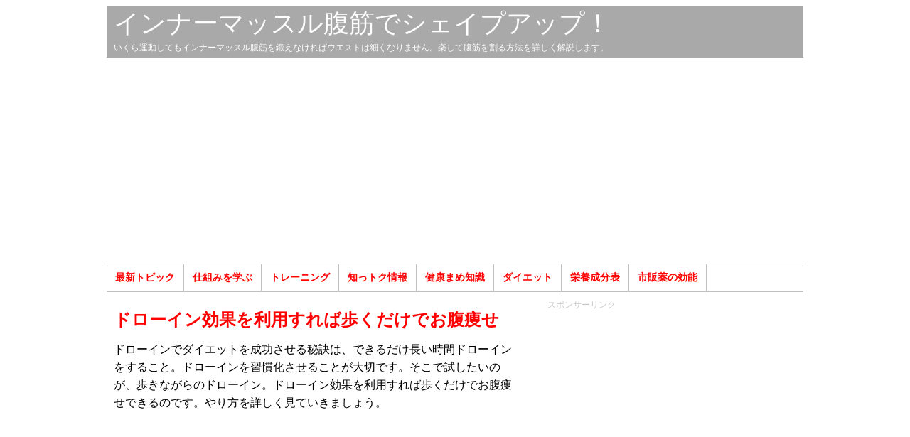

--- FILE ---
content_type: text/html; charset=UTF-8
request_url: http://villagecenter.co.jp/basic/11677/
body_size: 14573
content:
<!DOCTYPE html>
<html lang="ja">
<head>
<meta charset="utf-8">
<title>ドローイン効果を利用すれば歩くだけでお腹痩せ  </title>
<meta name="description" content="ドローインでダイエットを成功させる秘訣は、できるだけ長い時間ドローインをすること。ドローインを習慣化させることが大切です。そこで試したいのが、歩きながらのドローイン。ドローイン効果を利用すれば歩くだけでお腹痩せできるのです。やり方を詳しく見ていきましょう。" />
<meta name="keywords" content="ドローイン,効果,仕組みを学ぶ" />
<link rel="stylesheet" type="text/css" href="http://villagecenter.co.jp/wp-content/themes/original/style.css">
<link rel="icon" href="/favicon.ico" type="image/vnd.microsoft.icon">
<link rel="canonical" href="http://villagecenter.co.jp/basic/11677/" />
<script async src="https://pagead2.googlesyndication.com/pagead/js/adsbygoogle.js?client=ca-pub-9752052410874573"
     crossorigin="anonymous"></script>
<meta name='robots' content='max-image-preview:large' />
<link rel="alternate" title="oEmbed (JSON)" type="application/json+oembed" href="http://villagecenter.co.jp/wp-json/oembed/1.0/embed?url=http%3A%2F%2Fvillagecenter.co.jp%2Fbasic%2F11677%2F" />
<link rel="alternate" title="oEmbed (XML)" type="text/xml+oembed" href="http://villagecenter.co.jp/wp-json/oembed/1.0/embed?url=http%3A%2F%2Fvillagecenter.co.jp%2Fbasic%2F11677%2F&#038;format=xml" />
<style id='wp-img-auto-sizes-contain-inline-css' type='text/css'>
img:is([sizes=auto i],[sizes^="auto," i]){contain-intrinsic-size:3000px 1500px}
/*# sourceURL=wp-img-auto-sizes-contain-inline-css */
</style>
<style id='wp-block-library-inline-css' type='text/css'>
:root{--wp-block-synced-color:#7a00df;--wp-block-synced-color--rgb:122,0,223;--wp-bound-block-color:var(--wp-block-synced-color);--wp-editor-canvas-background:#ddd;--wp-admin-theme-color:#007cba;--wp-admin-theme-color--rgb:0,124,186;--wp-admin-theme-color-darker-10:#006ba1;--wp-admin-theme-color-darker-10--rgb:0,107,160.5;--wp-admin-theme-color-darker-20:#005a87;--wp-admin-theme-color-darker-20--rgb:0,90,135;--wp-admin-border-width-focus:2px}@media (min-resolution:192dpi){:root{--wp-admin-border-width-focus:1.5px}}.wp-element-button{cursor:pointer}:root .has-very-light-gray-background-color{background-color:#eee}:root .has-very-dark-gray-background-color{background-color:#313131}:root .has-very-light-gray-color{color:#eee}:root .has-very-dark-gray-color{color:#313131}:root .has-vivid-green-cyan-to-vivid-cyan-blue-gradient-background{background:linear-gradient(135deg,#00d084,#0693e3)}:root .has-purple-crush-gradient-background{background:linear-gradient(135deg,#34e2e4,#4721fb 50%,#ab1dfe)}:root .has-hazy-dawn-gradient-background{background:linear-gradient(135deg,#faaca8,#dad0ec)}:root .has-subdued-olive-gradient-background{background:linear-gradient(135deg,#fafae1,#67a671)}:root .has-atomic-cream-gradient-background{background:linear-gradient(135deg,#fdd79a,#004a59)}:root .has-nightshade-gradient-background{background:linear-gradient(135deg,#330968,#31cdcf)}:root .has-midnight-gradient-background{background:linear-gradient(135deg,#020381,#2874fc)}:root{--wp--preset--font-size--normal:16px;--wp--preset--font-size--huge:42px}.has-regular-font-size{font-size:1em}.has-larger-font-size{font-size:2.625em}.has-normal-font-size{font-size:var(--wp--preset--font-size--normal)}.has-huge-font-size{font-size:var(--wp--preset--font-size--huge)}.has-text-align-center{text-align:center}.has-text-align-left{text-align:left}.has-text-align-right{text-align:right}.has-fit-text{white-space:nowrap!important}#end-resizable-editor-section{display:none}.aligncenter{clear:both}.items-justified-left{justify-content:flex-start}.items-justified-center{justify-content:center}.items-justified-right{justify-content:flex-end}.items-justified-space-between{justify-content:space-between}.screen-reader-text{border:0;clip-path:inset(50%);height:1px;margin:-1px;overflow:hidden;padding:0;position:absolute;width:1px;word-wrap:normal!important}.screen-reader-text:focus{background-color:#ddd;clip-path:none;color:#444;display:block;font-size:1em;height:auto;left:5px;line-height:normal;padding:15px 23px 14px;text-decoration:none;top:5px;width:auto;z-index:100000}html :where(.has-border-color){border-style:solid}html :where([style*=border-top-color]){border-top-style:solid}html :where([style*=border-right-color]){border-right-style:solid}html :where([style*=border-bottom-color]){border-bottom-style:solid}html :where([style*=border-left-color]){border-left-style:solid}html :where([style*=border-width]){border-style:solid}html :where([style*=border-top-width]){border-top-style:solid}html :where([style*=border-right-width]){border-right-style:solid}html :where([style*=border-bottom-width]){border-bottom-style:solid}html :where([style*=border-left-width]){border-left-style:solid}html :where(img[class*=wp-image-]){height:auto;max-width:100%}:where(figure){margin:0 0 1em}html :where(.is-position-sticky){--wp-admin--admin-bar--position-offset:var(--wp-admin--admin-bar--height,0px)}@media screen and (max-width:600px){html :where(.is-position-sticky){--wp-admin--admin-bar--position-offset:0px}}

/*# sourceURL=wp-block-library-inline-css */
</style><style id='global-styles-inline-css' type='text/css'>
:root{--wp--preset--aspect-ratio--square: 1;--wp--preset--aspect-ratio--4-3: 4/3;--wp--preset--aspect-ratio--3-4: 3/4;--wp--preset--aspect-ratio--3-2: 3/2;--wp--preset--aspect-ratio--2-3: 2/3;--wp--preset--aspect-ratio--16-9: 16/9;--wp--preset--aspect-ratio--9-16: 9/16;--wp--preset--color--black: #000000;--wp--preset--color--cyan-bluish-gray: #abb8c3;--wp--preset--color--white: #ffffff;--wp--preset--color--pale-pink: #f78da7;--wp--preset--color--vivid-red: #cf2e2e;--wp--preset--color--luminous-vivid-orange: #ff6900;--wp--preset--color--luminous-vivid-amber: #fcb900;--wp--preset--color--light-green-cyan: #7bdcb5;--wp--preset--color--vivid-green-cyan: #00d084;--wp--preset--color--pale-cyan-blue: #8ed1fc;--wp--preset--color--vivid-cyan-blue: #0693e3;--wp--preset--color--vivid-purple: #9b51e0;--wp--preset--gradient--vivid-cyan-blue-to-vivid-purple: linear-gradient(135deg,rgb(6,147,227) 0%,rgb(155,81,224) 100%);--wp--preset--gradient--light-green-cyan-to-vivid-green-cyan: linear-gradient(135deg,rgb(122,220,180) 0%,rgb(0,208,130) 100%);--wp--preset--gradient--luminous-vivid-amber-to-luminous-vivid-orange: linear-gradient(135deg,rgb(252,185,0) 0%,rgb(255,105,0) 100%);--wp--preset--gradient--luminous-vivid-orange-to-vivid-red: linear-gradient(135deg,rgb(255,105,0) 0%,rgb(207,46,46) 100%);--wp--preset--gradient--very-light-gray-to-cyan-bluish-gray: linear-gradient(135deg,rgb(238,238,238) 0%,rgb(169,184,195) 100%);--wp--preset--gradient--cool-to-warm-spectrum: linear-gradient(135deg,rgb(74,234,220) 0%,rgb(151,120,209) 20%,rgb(207,42,186) 40%,rgb(238,44,130) 60%,rgb(251,105,98) 80%,rgb(254,248,76) 100%);--wp--preset--gradient--blush-light-purple: linear-gradient(135deg,rgb(255,206,236) 0%,rgb(152,150,240) 100%);--wp--preset--gradient--blush-bordeaux: linear-gradient(135deg,rgb(254,205,165) 0%,rgb(254,45,45) 50%,rgb(107,0,62) 100%);--wp--preset--gradient--luminous-dusk: linear-gradient(135deg,rgb(255,203,112) 0%,rgb(199,81,192) 50%,rgb(65,88,208) 100%);--wp--preset--gradient--pale-ocean: linear-gradient(135deg,rgb(255,245,203) 0%,rgb(182,227,212) 50%,rgb(51,167,181) 100%);--wp--preset--gradient--electric-grass: linear-gradient(135deg,rgb(202,248,128) 0%,rgb(113,206,126) 100%);--wp--preset--gradient--midnight: linear-gradient(135deg,rgb(2,3,129) 0%,rgb(40,116,252) 100%);--wp--preset--font-size--small: 13px;--wp--preset--font-size--medium: 20px;--wp--preset--font-size--large: 36px;--wp--preset--font-size--x-large: 42px;--wp--preset--spacing--20: 0.44rem;--wp--preset--spacing--30: 0.67rem;--wp--preset--spacing--40: 1rem;--wp--preset--spacing--50: 1.5rem;--wp--preset--spacing--60: 2.25rem;--wp--preset--spacing--70: 3.38rem;--wp--preset--spacing--80: 5.06rem;--wp--preset--shadow--natural: 6px 6px 9px rgba(0, 0, 0, 0.2);--wp--preset--shadow--deep: 12px 12px 50px rgba(0, 0, 0, 0.4);--wp--preset--shadow--sharp: 6px 6px 0px rgba(0, 0, 0, 0.2);--wp--preset--shadow--outlined: 6px 6px 0px -3px rgb(255, 255, 255), 6px 6px rgb(0, 0, 0);--wp--preset--shadow--crisp: 6px 6px 0px rgb(0, 0, 0);}:where(.is-layout-flex){gap: 0.5em;}:where(.is-layout-grid){gap: 0.5em;}body .is-layout-flex{display: flex;}.is-layout-flex{flex-wrap: wrap;align-items: center;}.is-layout-flex > :is(*, div){margin: 0;}body .is-layout-grid{display: grid;}.is-layout-grid > :is(*, div){margin: 0;}:where(.wp-block-columns.is-layout-flex){gap: 2em;}:where(.wp-block-columns.is-layout-grid){gap: 2em;}:where(.wp-block-post-template.is-layout-flex){gap: 1.25em;}:where(.wp-block-post-template.is-layout-grid){gap: 1.25em;}.has-black-color{color: var(--wp--preset--color--black) !important;}.has-cyan-bluish-gray-color{color: var(--wp--preset--color--cyan-bluish-gray) !important;}.has-white-color{color: var(--wp--preset--color--white) !important;}.has-pale-pink-color{color: var(--wp--preset--color--pale-pink) !important;}.has-vivid-red-color{color: var(--wp--preset--color--vivid-red) !important;}.has-luminous-vivid-orange-color{color: var(--wp--preset--color--luminous-vivid-orange) !important;}.has-luminous-vivid-amber-color{color: var(--wp--preset--color--luminous-vivid-amber) !important;}.has-light-green-cyan-color{color: var(--wp--preset--color--light-green-cyan) !important;}.has-vivid-green-cyan-color{color: var(--wp--preset--color--vivid-green-cyan) !important;}.has-pale-cyan-blue-color{color: var(--wp--preset--color--pale-cyan-blue) !important;}.has-vivid-cyan-blue-color{color: var(--wp--preset--color--vivid-cyan-blue) !important;}.has-vivid-purple-color{color: var(--wp--preset--color--vivid-purple) !important;}.has-black-background-color{background-color: var(--wp--preset--color--black) !important;}.has-cyan-bluish-gray-background-color{background-color: var(--wp--preset--color--cyan-bluish-gray) !important;}.has-white-background-color{background-color: var(--wp--preset--color--white) !important;}.has-pale-pink-background-color{background-color: var(--wp--preset--color--pale-pink) !important;}.has-vivid-red-background-color{background-color: var(--wp--preset--color--vivid-red) !important;}.has-luminous-vivid-orange-background-color{background-color: var(--wp--preset--color--luminous-vivid-orange) !important;}.has-luminous-vivid-amber-background-color{background-color: var(--wp--preset--color--luminous-vivid-amber) !important;}.has-light-green-cyan-background-color{background-color: var(--wp--preset--color--light-green-cyan) !important;}.has-vivid-green-cyan-background-color{background-color: var(--wp--preset--color--vivid-green-cyan) !important;}.has-pale-cyan-blue-background-color{background-color: var(--wp--preset--color--pale-cyan-blue) !important;}.has-vivid-cyan-blue-background-color{background-color: var(--wp--preset--color--vivid-cyan-blue) !important;}.has-vivid-purple-background-color{background-color: var(--wp--preset--color--vivid-purple) !important;}.has-black-border-color{border-color: var(--wp--preset--color--black) !important;}.has-cyan-bluish-gray-border-color{border-color: var(--wp--preset--color--cyan-bluish-gray) !important;}.has-white-border-color{border-color: var(--wp--preset--color--white) !important;}.has-pale-pink-border-color{border-color: var(--wp--preset--color--pale-pink) !important;}.has-vivid-red-border-color{border-color: var(--wp--preset--color--vivid-red) !important;}.has-luminous-vivid-orange-border-color{border-color: var(--wp--preset--color--luminous-vivid-orange) !important;}.has-luminous-vivid-amber-border-color{border-color: var(--wp--preset--color--luminous-vivid-amber) !important;}.has-light-green-cyan-border-color{border-color: var(--wp--preset--color--light-green-cyan) !important;}.has-vivid-green-cyan-border-color{border-color: var(--wp--preset--color--vivid-green-cyan) !important;}.has-pale-cyan-blue-border-color{border-color: var(--wp--preset--color--pale-cyan-blue) !important;}.has-vivid-cyan-blue-border-color{border-color: var(--wp--preset--color--vivid-cyan-blue) !important;}.has-vivid-purple-border-color{border-color: var(--wp--preset--color--vivid-purple) !important;}.has-vivid-cyan-blue-to-vivid-purple-gradient-background{background: var(--wp--preset--gradient--vivid-cyan-blue-to-vivid-purple) !important;}.has-light-green-cyan-to-vivid-green-cyan-gradient-background{background: var(--wp--preset--gradient--light-green-cyan-to-vivid-green-cyan) !important;}.has-luminous-vivid-amber-to-luminous-vivid-orange-gradient-background{background: var(--wp--preset--gradient--luminous-vivid-amber-to-luminous-vivid-orange) !important;}.has-luminous-vivid-orange-to-vivid-red-gradient-background{background: var(--wp--preset--gradient--luminous-vivid-orange-to-vivid-red) !important;}.has-very-light-gray-to-cyan-bluish-gray-gradient-background{background: var(--wp--preset--gradient--very-light-gray-to-cyan-bluish-gray) !important;}.has-cool-to-warm-spectrum-gradient-background{background: var(--wp--preset--gradient--cool-to-warm-spectrum) !important;}.has-blush-light-purple-gradient-background{background: var(--wp--preset--gradient--blush-light-purple) !important;}.has-blush-bordeaux-gradient-background{background: var(--wp--preset--gradient--blush-bordeaux) !important;}.has-luminous-dusk-gradient-background{background: var(--wp--preset--gradient--luminous-dusk) !important;}.has-pale-ocean-gradient-background{background: var(--wp--preset--gradient--pale-ocean) !important;}.has-electric-grass-gradient-background{background: var(--wp--preset--gradient--electric-grass) !important;}.has-midnight-gradient-background{background: var(--wp--preset--gradient--midnight) !important;}.has-small-font-size{font-size: var(--wp--preset--font-size--small) !important;}.has-medium-font-size{font-size: var(--wp--preset--font-size--medium) !important;}.has-large-font-size{font-size: var(--wp--preset--font-size--large) !important;}.has-x-large-font-size{font-size: var(--wp--preset--font-size--x-large) !important;}
/*# sourceURL=global-styles-inline-css */
</style>

<style id='classic-theme-styles-inline-css' type='text/css'>
/*! This file is auto-generated */
.wp-block-button__link{color:#fff;background-color:#32373c;border-radius:9999px;box-shadow:none;text-decoration:none;padding:calc(.667em + 2px) calc(1.333em + 2px);font-size:1.125em}.wp-block-file__button{background:#32373c;color:#fff;text-decoration:none}
/*# sourceURL=/wp-includes/css/classic-themes.min.css */
</style>
<link rel='stylesheet' id='ez-toc-css' href='http://villagecenter.co.jp/wp-content/plugins/easy-table-of-contents/assets/css/screen.min.css?ver=2.0.80' type='text/css' media='all' />
<style id='ez-toc-inline-css' type='text/css'>
div#ez-toc-container .ez-toc-title {font-size: 120%;}div#ez-toc-container .ez-toc-title {font-weight: 500;}div#ez-toc-container ul li , div#ez-toc-container ul li a {font-size: 95%;}div#ez-toc-container ul li , div#ez-toc-container ul li a {font-weight: 500;}div#ez-toc-container nav ul ul li {font-size: 90%;}.ez-toc-box-title {font-weight: bold; margin-bottom: 10px; text-align: center; text-transform: uppercase; letter-spacing: 1px; color: #666; padding-bottom: 5px;position:absolute;top:-4%;left:5%;background-color: inherit;transition: top 0.3s ease;}.ez-toc-box-title.toc-closed {top:-25%;}
.ez-toc-container-direction {direction: ltr;}.ez-toc-counter ul{counter-reset: item ;}.ez-toc-counter nav ul li a::before {content: counters(item, '.', decimal) '. ';display: inline-block;counter-increment: item;flex-grow: 0;flex-shrink: 0;margin-right: .2em; float: left; }.ez-toc-widget-direction {direction: ltr;}.ez-toc-widget-container ul{counter-reset: item ;}.ez-toc-widget-container nav ul li a::before {content: counters(item, '.', decimal) '. ';display: inline-block;counter-increment: item;flex-grow: 0;flex-shrink: 0;margin-right: .2em; float: left; }
/*# sourceURL=ez-toc-inline-css */
</style>
<script type="text/javascript" src="http://villagecenter.co.jp/wp-includes/js/jquery/jquery.min.js?ver=3.7.1" id="jquery-core-js"></script>
<script type="text/javascript" src="http://villagecenter.co.jp/wp-includes/js/jquery/jquery-migrate.min.js?ver=3.4.1&#039; async charset=&#039;UTF-8" id="jquery-migrate-js"></script>
<script type="text/javascript" id="jquery-js-after">
/* <![CDATA[ */
jQuery(document).ready(function() {
	jQuery(".67d2a95dc289f096dc7ff6c85ddd61fb").click(function() {
		jQuery.post(
			"http://villagecenter.co.jp/wp-admin/admin-ajax.php", {
				"action": "quick_adsense_onpost_ad_click",
				"quick_adsense_onpost_ad_index": jQuery(this).attr("data-index"),
				"quick_adsense_nonce": "d2487c9d94",
			}, function(response) { }
		);
	});
});

//# sourceURL=jquery-js-after
/* ]]> */
</script>
<link rel="https://api.w.org/" href="http://villagecenter.co.jp/wp-json/" /><link rel="alternate" title="JSON" type="application/json" href="http://villagecenter.co.jp/wp-json/wp/v2/posts/11677" />
<!-- Jetpack Open Graph Tags -->
<meta property="og:type" content="article" />
<meta property="og:title" content="ドローイン効果を利用すれば歩くだけでお腹痩せ" />
<meta property="og:url" content="http://villagecenter.co.jp/basic/11677/" />
<meta property="og:description" content="ドローインでダイエットを成功させる秘訣は、できるだけ長い時間ドローインをすること。ドローインを習慣化させること&hellip;" />
<meta property="article:published_time" content="2016-11-21T03:00:00+00:00" />
<meta property="article:modified_time" content="2016-12-21T03:36:47+00:00" />
<meta property="og:site_name" content="インナーマッスル腹筋でシェイプアップ！" />
<meta property="og:image" content="http://villagecenter.co.jp/wp-content/uploads/walking-woman-1.jpg" />
<meta property="og:image:width" content="480" />
<meta property="og:image:height" content="320" />
<meta property="og:image:alt" content="ドローイン効果を利用すれば歩くだけでお腹痩せ" />
<meta property="og:locale" content="ja_JP" />
<meta name="twitter:text:title" content="ドローイン効果を利用すれば歩くだけでお腹痩せ" />
<meta name="twitter:image" content="http://villagecenter.co.jp/wp-content/uploads/walking-woman-1.jpg?w=640" />
<meta name="twitter:image:alt" content="ドローイン効果を利用すれば歩くだけでお腹痩せ" />
<meta name="twitter:card" content="summary_large_image" />

<!-- End Jetpack Open Graph Tags -->
<script async src="//pagead2.googlesyndication.com/pagead/js/adsbygoogle.js"></script>
<script>
     (adsbygoogle = window.adsbygoogle || []).push({
          google_ad_client: "ca-pub-9752052410874573",
          enable_page_level_ads: true
     });
</script>
<!-- Google Tag Manager -->
<script>(function(w,d,s,l,i){w[l]=w[l]||[];w[l].push({'gtm.start':
new Date().getTime(),event:'gtm.js'});var f=d.getElementsByTagName(s)[0],
j=d.createElement(s),dl=l!='dataLayer'?'&l='+l:'';j.async=true;j.src=
'https://www.googletagmanager.com/gtm.js?id='+i+dl;f.parentNode.insertBefore(j,f);
})(window,document,'script','dataLayer','GTM-PNBKW58');</script>
<!-- End Google Tag Manager -->

</head>
<body>
<!-- Google Tag Manager (noscript) -->
<noscript><iframe src="https://www.googletagmanager.com/ns.html?id=GTM-PNBKW58"
height="0" width="0" style="display:none;visibility:hidden"></iframe></noscript>
<!-- End Google Tag Manager (noscript) -->
<div id="header-menu">
<div class="site"><a href="http://villagecenter.co.jp/">インナーマッスル腹筋でシェイプアップ！</a></div>
<div class="sub">いくら運動してもインナーマッスル腹筋を鍛えなければウエストは細くなりません。楽して腹筋を割る方法を詳しく解説します。</div>
</div>
<div id="header" class="container">
<div id="header-banner">
<script async src="https://pagead2.googlesyndication.com/pagead/js/adsbygoogle.js?client=ca-pub-9752052410874573"
     crossorigin="anonymous"></script>
<!-- D-North -->
<ins class="adsbygoogle"
     style="display:block"
     data-ad-client="ca-pub-9752052410874573"
     data-ad-slot="4717038042"
     data-ad-format="auto"></ins>
<script>
     (adsbygoogle = window.adsbygoogle || []).push({});
</script>
</div>
<div class="menu-%e3%83%a1%e3%83%8b%e3%83%a5%e3%83%bc-container"><ul id="menu-%e3%83%a1%e3%83%8b%e3%83%a5%e3%83%bc" class="menu"><li id="menu-item-8" class="menu-item menu-item-type-taxonomy menu-item-object-category menu-item-8"><a href="http://villagecenter.co.jp/category/topics/">最新トピック</a></li>
<li id="menu-item-7" class="menu-item menu-item-type-taxonomy menu-item-object-category current-post-ancestor current-menu-parent current-post-parent menu-item-7"><a href="http://villagecenter.co.jp/category/basic/">仕組みを学ぶ</a></li>
<li id="menu-item-6" class="menu-item menu-item-type-taxonomy menu-item-object-category menu-item-6"><a href="http://villagecenter.co.jp/category/training/">トレーニング</a></li>
<li id="menu-item-12" class="menu-item menu-item-type-taxonomy menu-item-object-category menu-item-12"><a href="http://villagecenter.co.jp/category/technique/">知っトク情報</a></li>
<li id="menu-item-17185" class="menu-item menu-item-type-taxonomy menu-item-object-category menu-item-17185"><a href="http://villagecenter.co.jp/category/tips/">健康まめ知識</a></li>
<li id="menu-item-17186" class="menu-item menu-item-type-taxonomy menu-item-object-category menu-item-17186"><a href="http://villagecenter.co.jp/category/diet/">ダイエット</a></li>
<li id="menu-item-21948" class="menu-item menu-item-type-custom menu-item-object-custom menu-item-21948"><a href="https://villagecenter.co.jp/product/">栄養成分表</a></li>
<li id="menu-item-31571" class="menu-item menu-item-type-custom menu-item-object-custom menu-item-31571"><a href="https://villagecenter.co.jp/drug/">市販薬の効能</a></li>
</ul></div><div class="breadcrumb"></div>
</div><!-- /header --><div id="main" class="container">
<div id="posts">

<div class="post">
<h1>ドローイン効果を利用すれば歩くだけでお腹痩せ</h1>
<p>ドローインでダイエットを成功させる秘訣は、できるだけ長い時間ドローインをすること。ドローインを習慣化させることが大切です。そこで試したいのが、歩きながらのドローイン。ドローイン効果を利用すれば歩くだけでお腹痩せできるのです。やり方を詳しく見ていきましょう。</p>
<p><div id="a-banner">スポンサーリンク<br>
<script async src="https://pagead2.googlesyndication.com/pagead/js/adsbygoogle.js?client=ca-pub-9752052410874573"
     crossorigin="anonymous"></script>
<!-- D-A -->
<ins class="adsbygoogle"
     style="display:block"
     data-ad-client="ca-pub-9752052410874573"
     data-ad-slot="2180342232"
     data-ad-format="auto"></ins>
<script>
     (adsbygoogle = window.adsbygoogle || []).push({});
</script>
</div><img fetchpriority="high" decoding="async" class="alignnone size-full wp-image-11729" src="http://villagecenter.co.jp/wp-content/uploads/walking-woman-1.jpg" alt="ドローイン効果を利用すれば歩くだけでお腹痩せ" width="480" height="320" srcset="http://villagecenter.co.jp/wp-content/uploads/walking-woman-1.jpg 480w, http://villagecenter.co.jp/wp-content/uploads/walking-woman-1-150x100.jpg 150w" sizes="(max-width: 480px) 100vw, 480px" /></p>
<br>
<div id="a-banner">スポンサーリンク<br>
<script async src="https://pagead2.googlesyndication.com/pagead/js/adsbygoogle.js?client=ca-pub-9752052410874573"
     crossorigin="anonymous"></script>
<!-- D-A -->
<ins class="adsbygoogle"
     style="display:block"
     data-ad-client="ca-pub-9752052410874573"
     data-ad-slot="2180342232"
     data-ad-format="auto"></ins>
<script>
     (adsbygoogle = window.adsbygoogle || []).push({});
</script>
</div><div id="ez-toc-container" class="ez-toc-v2_0_80 counter-hierarchy ez-toc-counter ez-toc-grey ez-toc-container-direction">
<div class="ez-toc-title-container">
<p class="ez-toc-title" style="cursor:inherit">目次</p>
<span class="ez-toc-title-toggle"><a href="#" class="ez-toc-pull-right ez-toc-btn ez-toc-btn-xs ez-toc-btn-default ez-toc-toggle" aria-label="Toggle Table of Content"><span class="ez-toc-js-icon-con"><span class=""><span class="eztoc-hide" style="display:none;">Toggle</span><span class="ez-toc-icon-toggle-span"><svg style="fill: #999;color:#999" xmlns="http://www.w3.org/2000/svg" class="list-377408" width="20px" height="20px" viewBox="0 0 24 24" fill="none"><path d="M6 6H4v2h2V6zm14 0H8v2h12V6zM4 11h2v2H4v-2zm16 0H8v2h12v-2zM4 16h2v2H4v-2zm16 0H8v2h12v-2z" fill="currentColor"></path></svg><svg style="fill: #999;color:#999" class="arrow-unsorted-368013" xmlns="http://www.w3.org/2000/svg" width="10px" height="10px" viewBox="0 0 24 24" version="1.2" baseProfile="tiny"><path d="M18.2 9.3l-6.2-6.3-6.2 6.3c-.2.2-.3.4-.3.7s.1.5.3.7c.2.2.4.3.7.3h11c.3 0 .5-.1.7-.3.2-.2.3-.5.3-.7s-.1-.5-.3-.7zM5.8 14.7l6.2 6.3 6.2-6.3c.2-.2.3-.5.3-.7s-.1-.5-.3-.7c-.2-.2-.4-.3-.7-.3h-11c-.3 0-.5.1-.7.3-.2.2-.3.5-.3.7s.1.5.3.7z"/></svg></span></span></span></a></span></div>
<nav><ul class='ez-toc-list ez-toc-list-level-1 ' ><li class='ez-toc-page-1 ez-toc-heading-level-2'><a class="ez-toc-link ez-toc-heading-1" href="#%E6%AD%A9%E3%81%8D%E3%81%AA%E3%81%8C%E3%82%89%E3%81%AE%E3%83%89%E3%83%AD%E3%83%BC%E3%82%A4%E3%83%B3%E3%81%AE%E5%8A%B9%E6%9E%9C" >歩きながらのドローインの効果</a></li><li class='ez-toc-page-1 ez-toc-heading-level-2'><a class="ez-toc-link ez-toc-heading-2" href="#%E3%83%89%E3%83%AD%E3%83%BC%E3%82%A4%E3%83%B3%E5%8A%B9%E6%9E%9C%E3%81%A7%E7%BE%8E%E3%81%97%E3%81%84%E5%A7%BF%E5%8B%A2" >ドローイン効果で美しい姿勢</a></li></ul></nav></div>
<h2><span class="ez-toc-section" id="%E6%AD%A9%E3%81%8D%E3%81%AA%E3%81%8C%E3%82%89%E3%81%AE%E3%83%89%E3%83%AD%E3%83%BC%E3%82%A4%E3%83%B3%E3%81%AE%E5%8A%B9%E6%9E%9C"></span>歩きながらのドローインの効果<span class="ez-toc-section-end"></span></h2>
<p>ドローイン効果でダイエットを成功させるなら、さまざまな日常の動作にドローインを組み込むのが効果的。なかでも歩きながらのドローインは、動きがダイナミックなぶん、お腹痩せ効果バッチリです。</p>
<p>歩きながらのドローインは、まずはまっすぐ立ってドローインを行います。「耳・肩・くるぶし」が一直線になるように立ったら、腹筋と背筋に力を入れてください。頭の上から意図で吊るされるイメージで背すじを伸ばします。</p>
<p>ここで、大きく息を吐きながらドローイン。お腹をペチャンコにして、浅い呼吸を続けます。この体勢から骨盤を後ろ足で押し出すように、足の付け根から一歩踏み出すのです。</p>
<br>
<div id="a-banner">スポンサーリンク<br>
<script async src="https://pagead2.googlesyndication.com/pagead/js/adsbygoogle.js?client=ca-pub-9752052410874573"
     crossorigin="anonymous"></script>
<!-- D-A -->
<ins class="adsbygoogle"
     style="display:block"
     data-ad-client="ca-pub-9752052410874573"
     data-ad-slot="2180342232"
     data-ad-format="auto"></ins>
<script>
     (adsbygoogle = window.adsbygoogle || []).push({});
</script>
</div><h2><span class="ez-toc-section" id="%E3%83%89%E3%83%AD%E3%83%BC%E3%82%A4%E3%83%B3%E5%8A%B9%E6%9E%9C%E3%81%A7%E7%BE%8E%E3%81%97%E3%81%84%E5%A7%BF%E5%8B%A2"></span>ドローイン効果で美しい姿勢<span class="ez-toc-section-end"></span></h2>
<p>腕の力は抜いてリラックス。骨盤をどんどん前に押し出すように歩きます。頭の上に水が入ったバケツをのせたイメージで、水をこぼさないように頭と骨盤の高さを変えずに進むのです。</p>
<p>あとはドローインをキープできる限り歩き続けます。慣れないうちは10歩も歩けば、ドローインがきついと感じるでしょう。徐々にドローインしながら歩ける距離を伸ばしていきます。</p>
<p>これがドローイン効果を利用して、歩くだけでお腹痩せする方法です。自然と美しい姿勢がキープできるようになることも、歩きながらのドローインの効果。姿勢がよくなったと周囲の人に驚かれるかもしれません。</p>
<p><strong>■「ドローイン効果」おすすめ記事</strong><br />
<a title="ドローイン効果をアップする「背中タオル」" href="http://villagecenter.co.jp/technique/1036/">ドローイン効果をアップする「背中タオル」</a><br />
<a title="ドローインの効果を半減させないチェック方法" href="http://villagecenter.co.jp/technique/1035/">ドローインの効果を半減させないチェック方法</a><br />
<a title="ドローイン効果！たった30秒で下腹部がへこむ" href="http://villagecenter.co.jp/basic/1642/">ドローイン効果！たった30秒で下腹部がへこむ</a><br />
<a title="ドローイン効果だけでは腹筋は割れない理由" href="http://villagecenter.co.jp/basic/1662/">ドローイン効果だけでは腹筋は割れない理由</a><br />
<a title="ドローイン効果でインナーマッスルが鍛えられる" href="http://villagecenter.co.jp/basic/3233/">ドローイン効果でインナーマッスルが鍛えられる</a><br />
<a title="ドローインの効果で一生ダイエットが不要な体に" href="http://villagecenter.co.jp/basic/3521/">ドローインの効果で一生ダイエットが不要な体に</a><br />
<a title="広背筋の筋トレはドローインしながらが効果的" href="http://villagecenter.co.jp/training/3643/">広背筋の筋トレはドローインしながらが効果的</a></p>
<p><strong>■「ドローイン」おすすめ記事</strong><br />
<a title="腹横筋をドローインで鍛えると腰痛予防になる" href="http://villagecenter.co.jp/technique/984/">腹横筋をドローインで鍛えると腰痛予防になる</a><br />
<a title="腹筋の鍛え方！すきま時間のドローインが効く" href="http://villagecenter.co.jp/basic/946/">腹筋の鍛え方！すきま時間のドローインが効く</a><br />
<a title="ドローインダイエットは1日2分で食事制限ナシ" href="http://villagecenter.co.jp/technique/426/">ドローインダイエットは1日2分で食事制限ナシ</a></p>
<!--CusAds0-->
<div style="font-size: 0px; height: 0px; line-height: 0px; margin: 0; padding: 0; clear: both;"></div><div id="author">投稿者：deepmuscle</div>
<div id="author">最終更新日：2016/12/21</div>

<a href="https://amzn.to/4ntX65p" >書籍『The Deep Muscle Diet～インナーマッスルを鍛えなければお腹は凹まない』がAmazonで好評発売中！</a>

<div id="banner">スポンサーリンク<br>
<script async src="https://pagead2.googlesyndication.com/pagead/js/adsbygoogle.js?client=ca-pub-9752052410874573"
     crossorigin="anonymous"></script>
<!-- D-S336 -->
<ins class="adsbygoogle"
     style="display:block"
     data-ad-client="ca-pub-9752052410874573"
     data-ad-slot="3396284232"
     data-ad-format="auto"></ins>
<script>
     (adsbygoogle = window.adsbygoogle || []).push({});
</script>
</div>

<br clear="left">
<br clear="left">
<script async src="//pagead2.googlesyndication.com/pagead/js/adsbygoogle.js"></script>
<!-- D-R2 -->
<ins class="adsbygoogle"
     style="display:inline-block;width:570px;height:800px"
     data-ad-client="ca-pub-9752052410874573"
     data-ad-slot="7464064639"
	 data-max-num-ads=6></ins>
<script>
(adsbygoogle = window.adsbygoogle || []).push({});
</script>

</div><!-- /post -->


<br clear="left">
<br clear="left">
<script async src="//pagead2.googlesyndication.com/pagead/js/adsbygoogle.js"></script>
<!-- D-ARL -->
<ins class="adsbygoogle"
     style="display:block"
     data-ad-client="ca-pub-9752052410874573"
     data-ad-slot="4469691433"
     data-ad-format="link"></ins>
<script>
(adsbygoogle = window.adsbygoogle || []).push({});
</script>

<h3 class="lsf-icon" title="checkbox">あわせて読みたい記事</h3>
<div id="relation">
        <li>
            <a href="http://villagecenter.co.jp/technique/21091/"><img width="120" height="120" src="http://villagecenter.co.jp/wp-content/uploads/walkchild3-120x120.jpg" class="attachment-post-thumbnail size-post-thumbnail wp-post-image" alt="ウォーキングの効果は運動後にこそ発揮される" decoding="async" loading="lazy" srcset="http://villagecenter.co.jp/wp-content/uploads/walkchild3-120x120.jpg 120w, http://villagecenter.co.jp/wp-content/uploads/walkchild3-150x150.jpg 150w" sizes="auto, (max-width: 120px) 100vw, 120px" /></a>
            <h6><a href="http://villagecenter.co.jp/technique/21091/" title="ウォーキングの効果は運動後にこそ発揮される">ウォーキングの効果は運動後にこそ発揮される</a></h6>
        </li>
        <li>
            <a href="http://villagecenter.co.jp/basic/21084/"><img width="120" height="120" src="http://villagecenter.co.jp/wp-content/uploads/body4-120x120.jpg" class="attachment-post-thumbnail size-post-thumbnail wp-post-image" alt="ドローインのやり方をサポートする自作ベルト" decoding="async" loading="lazy" srcset="http://villagecenter.co.jp/wp-content/uploads/body4-120x120.jpg 120w, http://villagecenter.co.jp/wp-content/uploads/body4-150x150.jpg 150w" sizes="auto, (max-width: 120px) 100vw, 120px" /></a>
            <h6><a href="http://villagecenter.co.jp/basic/21084/" title="ドローインのやり方をサポートする自作ベルト">ドローインのやり方をサポートする自作ベルト</a></h6>
        </li>
        <li>
            <a href="http://villagecenter.co.jp/basic/21073/"><img width="120" height="120" src="http://villagecenter.co.jp/wp-content/uploads/waist_woman2-120x120.jpg" class="attachment-post-thumbnail size-post-thumbnail wp-post-image" alt="ドローインの効果を倍増させるなら内臓を利用" decoding="async" loading="lazy" srcset="http://villagecenter.co.jp/wp-content/uploads/waist_woman2-120x120.jpg 120w, http://villagecenter.co.jp/wp-content/uploads/waist_woman2-150x150.jpg 150w" sizes="auto, (max-width: 120px) 100vw, 120px" /></a>
            <h6><a href="http://villagecenter.co.jp/basic/21073/" title="ドローインの効果を倍増させるなら内臓を利用">ドローインの効果を倍増させるなら内臓を利用</a></h6>
        </li>
        <li>
            <a href="http://villagecenter.co.jp/training/21055/"><img width="120" height="120" src="http://villagecenter.co.jp/wp-content/uploads/belly2-120x120.jpg" class="attachment-post-thumbnail size-post-thumbnail wp-post-image" alt="広背筋の筋トレはドローインしながらが効果的" decoding="async" loading="lazy" srcset="http://villagecenter.co.jp/wp-content/uploads/belly2-120x120.jpg 120w, http://villagecenter.co.jp/wp-content/uploads/belly2-150x150.jpg 150w" sizes="auto, (max-width: 120px) 100vw, 120px" /></a>
            <h6><a href="http://villagecenter.co.jp/training/21055/" title="広背筋の筋トレはドローインしながらが効果的">広背筋の筋トレはドローインしながらが効果的</a></h6>
        </li>
</div>

</div><!-- /posts -->
		<div id="sidebar">

<div id="side-banner">スポンサーリンク
<script async src="https://pagead2.googlesyndication.com/pagead/js/adsbygoogle.js?client=ca-pub-9752052410874573"
     crossorigin="anonymous"></script>
<!-- D-PD -->
<ins class="adsbygoogle"
     style="display:block"
     data-ad-client="ca-pub-9752052410874573"
     data-ad-slot="6349750638"
     data-ad-format="auto"></ins>
<script>
     (adsbygoogle = window.adsbygoogle || []).push({});
</script>
</div>

<div id="headsearch">
<form role="search" method="get" id="searchform" class="searchform" action="http://villagecenter.co.jp/">
<div>
<input type="text" value="" name="s" id="s" />
<button type="submit" id="searchsubmit" class="lsf-icon" title="search"></button>
</div>
</div><!-- /headsearch -->

<h4 class="lsf-icon" title="graph">よく読まれている記事</h4>
<div id="new-entries">
<div class="new-entry">
<div class="new-entry-thumb"><a href="http://villagecenter.co.jp/topics/69/"><img width="150" height="99" src="http://villagecenter.co.jp/wp-content/uploads/body-300x198.jpg" class="attachment-medium size-medium wp-post-image" alt="ぽっこりお腹の原因「内臓下垂」を解消する筋トレ" decoding="async" loading="lazy" srcset="http://villagecenter.co.jp/wp-content/uploads/body-300x198.jpg 300w, http://villagecenter.co.jp/wp-content/uploads/body.jpg 481w" sizes="auto, (max-width: 150px) 100vw, 150px" /></a></div>
<div class="new-entry-content"><a href="http://villagecenter.co.jp/topics/69/">ぽっこりお腹の原因「内臓下垂」を解消する筋トレ</a></div>
</div>
</div><!-- /#new-entries -->
<div id="new-entries">
<div class="new-entry">
<div class="new-entry-thumb"><a href="http://villagecenter.co.jp/basic/13/"><img width="150" height="101" src="http://villagecenter.co.jp/wp-content/uploads/abdominal-480x322-300x201.jpg" class="attachment-medium size-medium wp-post-image" alt="その気になればすぐ!?内臓脂肪レベルの落とし方" decoding="async" loading="lazy" srcset="http://villagecenter.co.jp/wp-content/uploads/abdominal-480x322-300x201.jpg 300w, http://villagecenter.co.jp/wp-content/uploads/abdominal-480x322.jpg 480w" sizes="auto, (max-width: 150px) 100vw, 150px" /></a></div>
<div class="new-entry-content"><a href="http://villagecenter.co.jp/basic/13/">内臓脂肪レベルを減らすのはその気になればすぐ!?</a></div>
</div>
</div><!-- /#new-entries -->
<div id="new-entries">
<div class="new-entry">
<div class="new-entry-thumb"><a href="http://villagecenter.co.jp/basic/31/"><img width="150" height="118" src="http://villagecenter.co.jp/wp-content/uploads/child-300x236.jpg" class="attachment-medium size-medium wp-post-image" alt="「体幹」と「インナーマッスル」の鍛え方の違い" decoding="async" loading="lazy" srcset="http://villagecenter.co.jp/wp-content/uploads/child-300x236.jpg 300w, http://villagecenter.co.jp/wp-content/uploads/child-1024x806.jpg 1024w, http://villagecenter.co.jp/wp-content/uploads/child-e1403604696628.jpg 480w" sizes="auto, (max-width: 150px) 100vw, 150px" /></a></div>
<div class="new-entry-content"><a href="http://villagecenter.co.jp/basic/31/">「体幹」と「インナーマッスル」の鍛え方の違い</a></div>
</div>
</div><!-- /#new-entries -->
<div id="new-entries">
<div class="new-entry">
<div class="new-entry-thumb"><a href="http://villagecenter.co.jp/technique/255/"><img width="150" height="100" src="http://villagecenter.co.jp/wp-content/uploads/red-480x320-300x200.jpg" class="attachment-medium size-medium wp-post-image" alt="筋肉をつける食事の基本はタンパク質とビタミンB6" decoding="async" loading="lazy" srcset="http://villagecenter.co.jp/wp-content/uploads/red-480x320-300x200.jpg 300w, http://villagecenter.co.jp/wp-content/uploads/red-480x320.jpg 480w" sizes="auto, (max-width: 150px) 100vw, 150px" /></a></div>
<div class="new-entry-content"><a href="http://villagecenter.co.jp/technique/255/">筋肉をつける食事の基本はタンパク質とビタミンB6</a></div>
</div>
</div><!-- /#new-entries -->
<div id="new-entries">
<div class="new-entry">
<div class="new-entry-thumb"><a href="http://villagecenter.co.jp/basic/949/"><img width="150" height="100" src="http://villagecenter.co.jp/wp-content/uploads/subcutaneous-fat-300x200.jpg" class="attachment-medium size-medium wp-post-image" alt="皮下脂肪を落とすだけで腹筋を割る方法" decoding="async" loading="lazy" srcset="http://villagecenter.co.jp/wp-content/uploads/subcutaneous-fat-300x200.jpg 300w, http://villagecenter.co.jp/wp-content/uploads/subcutaneous-fat.jpg 480w" sizes="auto, (max-width: 150px) 100vw, 150px" /></a></div>
<div class="new-entry-content"><a href="http://villagecenter.co.jp/basic/949/">皮下脂肪を落とすだけで腹筋を割る方法とは？</a></div>
</div>
</div><!-- /#new-entries -->
<div id="new-entries">
<div class="new-entry">
<div class="new-entry-thumb"><a href="http://villagecenter.co.jp/training/40/"><img width="150" height="100" src="http://villagecenter.co.jp/wp-content/uploads/bathtime-300x200.jpg" class="attachment-medium size-medium wp-post-image" alt="" decoding="async" loading="lazy" srcset="http://villagecenter.co.jp/wp-content/uploads/bathtime-300x200.jpg 300w, http://villagecenter.co.jp/wp-content/uploads/bathtime-e1403605040500.jpg 480w" sizes="auto, (max-width: 150px) 100vw, 150px" /></a></div>
<div class="new-entry-content"><a href="http://villagecenter.co.jp/training/40/">自宅の風呂で筋トレ！たった1分半の腹筋メニュー</a></div>
</div>
</div><!-- /#new-entries -->
<div id="new-entries">
<div class="new-entry">
<div class="new-entry-thumb"><a href="http://villagecenter.co.jp/topics/466/"><img width="150" height="99" src="http://villagecenter.co.jp/wp-content/uploads/recovery-time1-300x198.jpg" class="attachment-medium size-medium wp-post-image" alt="超回復が嘘なのは前提が間違っている" decoding="async" loading="lazy" srcset="http://villagecenter.co.jp/wp-content/uploads/recovery-time1-300x198.jpg 300w, http://villagecenter.co.jp/wp-content/uploads/recovery-time1.jpg 481w" sizes="auto, (max-width: 150px) 100vw, 150px" /></a></div>
<div class="new-entry-content"><a href="http://villagecenter.co.jp/topics/466/">超回復が嘘なのは前提が間違っているから</a></div>
</div>
</div><!-- /#new-entries -->
<div id="new-entries">
<div class="new-entry">
<div class="new-entry-thumb"><a href="http://villagecenter.co.jp/training/43/"><img width="150" height="100" src="http://villagecenter.co.jp/wp-content/uploads/cell-480x321-300x200.jpg" class="attachment-medium size-medium wp-post-image" alt="女性が腹筋を鍛えるならインナーマッスルが最適" decoding="async" loading="lazy" srcset="http://villagecenter.co.jp/wp-content/uploads/cell-480x321-300x200.jpg 300w, http://villagecenter.co.jp/wp-content/uploads/cell-480x321.jpg 480w" sizes="auto, (max-width: 150px) 100vw, 150px" /></a></div>
<div class="new-entry-content"><a href="http://villagecenter.co.jp/training/43/">インナーマッスルの鍛え方なら女子も手軽にできる</a></div>
</div>
</div><!-- /#new-entries -->
<div id="new-entries">
<div class="new-entry">
<div class="new-entry-thumb"><a href="http://villagecenter.co.jp/basic/974/"><img width="150" height="100" src="http://villagecenter.co.jp/wp-content/uploads/body-fat-men-300x200.jpg" class="attachment-medium size-medium wp-post-image" alt="体脂肪率の理想は「10％以下」" decoding="async" loading="lazy" srcset="http://villagecenter.co.jp/wp-content/uploads/body-fat-men-300x200.jpg 300w, http://villagecenter.co.jp/wp-content/uploads/body-fat-men.jpg 481w" sizes="auto, (max-width: 150px) 100vw, 150px" /></a></div>
<div class="new-entry-content"><a href="http://villagecenter.co.jp/basic/974/">体脂肪率の理想は腹筋が割れる「10％以下」</a></div>
</div>
</div><!-- /#new-entries -->
<div id="new-entries">
<div class="new-entry">
<div class="new-entry-thumb"><a href="http://villagecenter.co.jp/technique/423/"><img width="150" height="99" src="http://villagecenter.co.jp/wp-content/uploads/abdominis1-300x198.jpg" class="attachment-medium size-medium wp-post-image" alt="腹斜筋の筋トレでお腹をへこませる" decoding="async" loading="lazy" srcset="http://villagecenter.co.jp/wp-content/uploads/abdominis1-300x198.jpg 300w, http://villagecenter.co.jp/wp-content/uploads/abdominis1.jpg 481w" sizes="auto, (max-width: 150px) 100vw, 150px" /></a></div>
<div class="new-entry-content"><a href="http://villagecenter.co.jp/technique/423/">1日5回！腹斜筋の筋トレでお腹をへこませる</a></div>
</div>
</div><!-- /#new-entries -->
<div id="new-entries">
<div class="new-entry">
<div class="new-entry-thumb"><a href="http://villagecenter.co.jp/basic/25/"><img width="150" height="99" src="http://villagecenter.co.jp/wp-content/uploads/100-1-300x198.jpg" class="attachment-medium size-medium wp-post-image" alt="ぽっこりお腹を引き締めるインナーマッスル腹筋" decoding="async" loading="lazy" srcset="http://villagecenter.co.jp/wp-content/uploads/100-1-300x198.jpg 300w, http://villagecenter.co.jp/wp-content/uploads/100-1.jpg 481w" sizes="auto, (max-width: 150px) 100vw, 150px" /></a></div>
<div class="new-entry-content"><a href="http://villagecenter.co.jp/basic/25/">ぽっこりお腹はインナーマッスル腹筋で引き締める</a></div>
</div>
</div><!-- /#new-entries -->
<div id="new-entries">
<div class="new-entry">
<div class="new-entry-thumb"><a href="http://villagecenter.co.jp/topics/465/"><img width="150" height="100" src="http://villagecenter.co.jp/wp-content/uploads/recovery1-300x199.jpg" class="attachment-medium size-medium wp-post-image" alt="筋肉痛は超回復のチャンス" decoding="async" loading="lazy" srcset="http://villagecenter.co.jp/wp-content/uploads/recovery1-300x199.jpg 300w, http://villagecenter.co.jp/wp-content/uploads/recovery1.jpg 481w" sizes="auto, (max-width: 150px) 100vw, 150px" /></a></div>
<div class="new-entry-content"><a href="http://villagecenter.co.jp/topics/465/">筋肉痛は超回復のチャンス！でも過労には注意</a></div>
</div>
</div><!-- /#new-entries -->
<div id="new-entries">
<div class="new-entry">
<div class="new-entry-thumb"><a href="http://villagecenter.co.jp/basic/252/"><img width="150" height="100" src="http://villagecenter.co.jp/wp-content/uploads/bare_run1-300x200.jpg" class="attachment-medium size-medium wp-post-image" alt="筋トレあとの有酸素運動は直後と2時間後が効く" decoding="async" loading="lazy" srcset="http://villagecenter.co.jp/wp-content/uploads/bare_run1-300x200.jpg 300w, http://villagecenter.co.jp/wp-content/uploads/bare_run1-e1413450534454.jpg 480w" sizes="auto, (max-width: 150px) 100vw, 150px" /></a></div>
<div class="new-entry-content"><a href="http://villagecenter.co.jp/basic/252/">筋トレあとの有酸素運動は直後と2時間後が効く</a></div>
</div>
</div><!-- /#new-entries -->
<div id="new-entries">
<div class="new-entry">
<div class="new-entry-thumb"><a href="http://villagecenter.co.jp/basic/973/"><img width="150" height="100" src="http://villagecenter.co.jp/wp-content/uploads/body-fat-women-300x200.jpg" class="attachment-medium size-medium wp-post-image" alt="女性の体脂肪率「20％以下」が理想" decoding="async" loading="lazy" srcset="http://villagecenter.co.jp/wp-content/uploads/body-fat-women-300x200.jpg 300w, http://villagecenter.co.jp/wp-content/uploads/body-fat-women.jpg 480w" sizes="auto, (max-width: 150px) 100vw, 150px" /></a></div>
<div class="new-entry-content"><a href="http://villagecenter.co.jp/basic/973/">女性の体脂肪率「20％以下」が理想だった</a></div>
</div>
</div><!-- /#new-entries -->
<div id="new-entries">
<div class="new-entry">
<div class="new-entry-thumb"><a href="http://villagecenter.co.jp/basic/491/"><img width="150" height="100" src="http://villagecenter.co.jp/wp-content/uploads/deep-muscle2-300x200.jpg" class="attachment-medium size-medium wp-post-image" alt="「腹横筋と腹斜筋」が腹筋のインナーマッスル" decoding="async" loading="lazy" srcset="http://villagecenter.co.jp/wp-content/uploads/deep-muscle2-300x200.jpg 300w, http://villagecenter.co.jp/wp-content/uploads/deep-muscle2.jpg 485w" sizes="auto, (max-width: 150px) 100vw, 150px" /></a></div>
<div class="new-entry-content"><a href="http://villagecenter.co.jp/basic/491/">腹筋のインナーマッスルは「腹横筋と腹斜筋」</a></div>
</div>
</div><!-- /#new-entries -->
<div id="new-entries">
<div class="new-entry">
<div class="new-entry-thumb"><a href="http://villagecenter.co.jp/training/230/"><img width="150" height="101" src="http://villagecenter.co.jp/wp-content/uploads/sumo-480x324-300x202.jpg" class="attachment-medium size-medium wp-post-image" alt="相撲のシコ踏みは腸腰筋の鍛え方に最適だった" decoding="async" loading="lazy" srcset="http://villagecenter.co.jp/wp-content/uploads/sumo-480x324-300x202.jpg 300w, http://villagecenter.co.jp/wp-content/uploads/sumo-480x324.jpg 480w" sizes="auto, (max-width: 150px) 100vw, 150px" /></a></div>
<div class="new-entry-content"><a href="http://villagecenter.co.jp/training/230/">相撲のシコ踏みは腸腰筋の鍛え方に最適だった</a></div>
</div>
</div><!-- /#new-entries -->
<div id="new-entries">
<div class="new-entry">
<div class="new-entry-thumb"><a href="http://villagecenter.co.jp/basic/1297/"><img width="150" height="100" src="http://villagecenter.co.jp/wp-content/uploads/muscle-training3-150x100.jpg" class="attachment-medium size-medium wp-post-image" alt="筋トレ後の有酸素運動は筋肥大を妨げる" decoding="async" loading="lazy" srcset="http://villagecenter.co.jp/wp-content/uploads/muscle-training3-150x100.jpg 150w, http://villagecenter.co.jp/wp-content/uploads/muscle-training3.jpg 481w" sizes="auto, (max-width: 150px) 100vw, 150px" /></a></div>
<div class="new-entry-content"><a href="http://villagecenter.co.jp/basic/1297/">筋トレ後の有酸素運動は筋肥大を妨げてしまう</a></div>
</div>
</div><!-- /#new-entries -->
<div id="new-entries">
<div class="new-entry">
<div class="new-entry-thumb"><a href="http://villagecenter.co.jp/training/34/"><img width="150" height="100" src="http://villagecenter.co.jp/wp-content/uploads/breeze-480x321-300x200.jpg" class="attachment-medium size-medium wp-post-image" alt="腹筋の正しい鍛え方には「腹式呼吸」が大切だった" decoding="async" loading="lazy" srcset="http://villagecenter.co.jp/wp-content/uploads/breeze-480x321-300x200.jpg 300w, http://villagecenter.co.jp/wp-content/uploads/breeze-480x321.jpg 480w" sizes="auto, (max-width: 150px) 100vw, 150px" /></a></div>
<div class="new-entry-content"><a href="http://villagecenter.co.jp/training/34/">腹筋の正しい鍛え方には「腹式呼吸」が大切だった</a></div>
</div>
</div><!-- /#new-entries -->
<div id="new-entries">
<div class="new-entry">
<div class="new-entry-thumb"><a href="http://villagecenter.co.jp/training/37/"><img width="150" height="100" src="http://villagecenter.co.jp/wp-content/uploads/email-300x200.jpg" class="attachment-medium size-medium wp-post-image" alt="1回たった30秒！毎日腹筋が鍛えられるやり方とは" decoding="async" loading="lazy" srcset="http://villagecenter.co.jp/wp-content/uploads/email-300x200.jpg 300w, http://villagecenter.co.jp/wp-content/uploads/email-e1403604914741.jpg 480w" sizes="auto, (max-width: 150px) 100vw, 150px" /></a></div>
<div class="new-entry-content"><a href="http://villagecenter.co.jp/training/37/">腹筋を毎日鍛えられる1回たった30秒のやり方？</a></div>
</div>
</div><!-- /#new-entries -->
<div id="new-entries">
<div class="new-entry">
<div class="new-entry-thumb"><a href="http://villagecenter.co.jp/basic/18/"><img width="150" height="100" src="http://villagecenter.co.jp/wp-content/uploads/method-480x320-300x200.jpg" class="attachment-medium size-medium wp-post-image" alt="" decoding="async" loading="lazy" srcset="http://villagecenter.co.jp/wp-content/uploads/method-480x320-300x200.jpg 300w, http://villagecenter.co.jp/wp-content/uploads/method-480x320.jpg 480w" sizes="auto, (max-width: 150px) 100vw, 150px" /></a></div>
<div class="new-entry-content"><a href="http://villagecenter.co.jp/basic/18/">腹筋を割る方法！インナーマッスルに秘密アリ!!</a></div>
</div>
</div><!-- /#new-entries -->
<br style="clear:both;">

<div id="side-banner">スポンサーリンク
<script async src="https://pagead2.googlesyndication.com/pagead/js/adsbygoogle.js?client=ca-pub-9752052410874573"
     crossorigin="anonymous"></script>
<!-- D-E1 -->
<ins class="adsbygoogle"
     style="display:block"
     data-ad-client="ca-pub-9752052410874573"
     data-ad-slot="5131624256"
     data-ad-format="auto"></ins>
<script>
     (adsbygoogle = window.adsbygoogle || []).push({});
</script>
</div>

<h4 class="lsf-icon" title="time">最新の記事</h4>
<div id="new-entries">

<div class="new-entry">

<div class="new-entry-thumb">
<a href="http://villagecenter.co.jp/basic/35721/" class="new-entry-title"><img width="105" height="150" src="http://villagecenter.co.jp/wp-content/uploads/インナーマッスル表紙中-105x150.jpg" class="attachment-medium size-medium wp-post-image" alt="The Deep Muscle Diet～インナーマッスルを鍛えなければお腹は凹まない" decoding="async" loading="lazy" srcset="http://villagecenter.co.jp/wp-content/uploads/インナーマッスル表紙中-105x150.jpg 105w, http://villagecenter.co.jp/wp-content/uploads/インナーマッスル表紙中.jpg 281w" sizes="auto, (max-width: 105px) 100vw, 105px" /></a>
</div><!-- /.new-entry-thumb -->

<div class="new-entry-content">
<a href="http://villagecenter.co.jp/basic/35721/" class="new-entry-title">書籍『The Deep Muscle Diet～インナーマッスルを鍛えなければお腹は凹まない』好評発売中</a>
</div><!-- /.new-entry-content -->

</div><!-- /.new-entry -->
<div class="new-entry">

<div class="new-entry-thumb">
<a href="http://villagecenter.co.jp/basic/35716/" class="new-entry-title"><img width="105" height="150" src="http://villagecenter.co.jp/wp-content/uploads/超回復の真実表紙中-105x150.jpg" class="attachment-medium size-medium wp-post-image" alt="超回復の真実～筋トレ効果を最大化する科学的アプローチ～" decoding="async" loading="lazy" srcset="http://villagecenter.co.jp/wp-content/uploads/超回復の真実表紙中-105x150.jpg 105w, http://villagecenter.co.jp/wp-content/uploads/超回復の真実表紙中.jpg 281w" sizes="auto, (max-width: 105px) 100vw, 105px" /></a>
</div><!-- /.new-entry-thumb -->

<div class="new-entry-content">
<a href="http://villagecenter.co.jp/basic/35716/" class="new-entry-title">書籍『超回復の真実～筋トレ効果を最大化する科学的アプローチ～』好評発売中</a>
</div><!-- /.new-entry-content -->

</div><!-- /.new-entry -->
<div class="new-entry">

<div class="new-entry-thumb">
<a href="http://villagecenter.co.jp/basic/35712/" class="new-entry-title"><img width="105" height="150" src="http://villagecenter.co.jp/wp-content/uploads/お風呂ダイット中-105x150.jpg" class="attachment-medium size-medium wp-post-image" alt="お腹を凹ますだけで痩せるお風呂ダイエット" decoding="async" loading="lazy" srcset="http://villagecenter.co.jp/wp-content/uploads/お風呂ダイット中-105x150.jpg 105w, http://villagecenter.co.jp/wp-content/uploads/お風呂ダイット中.jpg 281w" sizes="auto, (max-width: 105px) 100vw, 105px" /></a>
</div><!-- /.new-entry-thumb -->

<div class="new-entry-content">
<a href="http://villagecenter.co.jp/basic/35712/" class="new-entry-title">書籍『お腹を凹ますだけで痩せるお風呂ダイエット』発売中！</a>
</div><!-- /.new-entry-content -->

</div><!-- /.new-entry -->
<div class="new-entry">

<div class="new-entry-thumb">
<a href="http://villagecenter.co.jp/tech/21184/" class="new-entry-title"><img width="150" height="100" src="http://villagecenter.co.jp/wp-content/uploads/3910761_m-1-150x100.jpg" class="attachment-medium size-medium wp-post-image" alt="移動式オービスの設置場所は看板で事前に察知する" decoding="async" loading="lazy" srcset="http://villagecenter.co.jp/wp-content/uploads/3910761_m-1-150x100.jpg 150w, http://villagecenter.co.jp/wp-content/uploads/3910761_m-1-1024x683.jpg 1024w, http://villagecenter.co.jp/wp-content/uploads/3910761_m-1-768x512.jpg 768w, http://villagecenter.co.jp/wp-content/uploads/3910761_m-1-1536x1024.jpg 1536w, http://villagecenter.co.jp/wp-content/uploads/3910761_m-1.jpg 1920w" sizes="auto, (max-width: 150px) 100vw, 150px" /></a>
</div><!-- /.new-entry-thumb -->

<div class="new-entry-content">
<a href="http://villagecenter.co.jp/tech/21184/" class="new-entry-title">移動式オービスは看板で設置場所を事前に察知する</a>
</div><!-- /.new-entry-content -->

</div><!-- /.new-entry -->
<div class="new-entry">

<div class="new-entry-thumb">
<a href="http://villagecenter.co.jp/tech/21180/" class="new-entry-title"><img width="150" height="100" src="http://villagecenter.co.jp/wp-content/uploads/22155396_m-150x100.jpg" class="attachment-medium size-medium wp-post-image" alt="トヨタ純正ナビには共通の隠しコマンドがある？" decoding="async" loading="lazy" srcset="http://villagecenter.co.jp/wp-content/uploads/22155396_m-150x100.jpg 150w, http://villagecenter.co.jp/wp-content/uploads/22155396_m-1024x681.jpg 1024w, http://villagecenter.co.jp/wp-content/uploads/22155396_m-768x511.jpg 768w, http://villagecenter.co.jp/wp-content/uploads/22155396_m-1536x1022.jpg 1536w, http://villagecenter.co.jp/wp-content/uploads/22155396_m.jpg 1920w" sizes="auto, (max-width: 150px) 100vw, 150px" /></a>
</div><!-- /.new-entry-thumb -->

<div class="new-entry-content">
<a href="http://villagecenter.co.jp/tech/21180/" class="new-entry-title">トヨタ純正ナビには共通の裏設定コマンドがある？</a>
</div><!-- /.new-entry-content -->

</div><!-- /.new-entry -->
<div class="new-entry">

<div class="new-entry-thumb">
<a href="http://villagecenter.co.jp/tech/21177/" class="new-entry-title"><img width="150" height="100" src="http://villagecenter.co.jp/wp-content/uploads/2880371_m-150x100.jpg" class="attachment-medium size-medium wp-post-image" alt="坂落としは身に覚えのない速度違反に効果的な一言？" decoding="async" loading="lazy" srcset="http://villagecenter.co.jp/wp-content/uploads/2880371_m-150x100.jpg 150w, http://villagecenter.co.jp/wp-content/uploads/2880371_m-1024x683.jpg 1024w, http://villagecenter.co.jp/wp-content/uploads/2880371_m-768x512.jpg 768w, http://villagecenter.co.jp/wp-content/uploads/2880371_m-1536x1024.jpg 1536w, http://villagecenter.co.jp/wp-content/uploads/2880371_m.jpg 1920w" sizes="auto, (max-width: 150px) 100vw, 150px" /></a>
</div><!-- /.new-entry-thumb -->

<div class="new-entry-content">
<a href="http://villagecenter.co.jp/tech/21177/" class="new-entry-title">坂落としは身に覚えのない速度違反に効果的な一言？</a>
</div><!-- /.new-entry-content -->

</div><!-- /.new-entry -->
<div class="new-entry">

<div class="new-entry-thumb">
<a href="http://villagecenter.co.jp/tech/21174/" class="new-entry-title"><img width="150" height="100" src="http://villagecenter.co.jp/wp-content/uploads/1194677_m-1-150x100.jpg" class="attachment-medium size-medium wp-post-image" alt="警察の職務質問はスマホを使って上手に回避する" decoding="async" loading="lazy" srcset="http://villagecenter.co.jp/wp-content/uploads/1194677_m-1-150x100.jpg 150w, http://villagecenter.co.jp/wp-content/uploads/1194677_m-1-1024x683.jpg 1024w, http://villagecenter.co.jp/wp-content/uploads/1194677_m-1-768x512.jpg 768w, http://villagecenter.co.jp/wp-content/uploads/1194677_m-1-1536x1024.jpg 1536w, http://villagecenter.co.jp/wp-content/uploads/1194677_m-1.jpg 1920w" sizes="auto, (max-width: 150px) 100vw, 150px" /></a>
</div><!-- /.new-entry-thumb -->

<div class="new-entry-content">
<a href="http://villagecenter.co.jp/tech/21174/" class="new-entry-title">警察の職務質問はスマホを使って上手に回避する</a>
</div><!-- /.new-entry-content -->

</div><!-- /.new-entry -->
<div class="new-entry">

<div class="new-entry-thumb">
<a href="http://villagecenter.co.jp/tech/21171/" class="new-entry-title"><img width="150" height="100" src="http://villagecenter.co.jp/wp-content/uploads/26746551_m-150x100.jpg" class="attachment-medium size-medium wp-post-image" alt="職質「123」の無線連絡は身分照会で使われるコード" decoding="async" loading="lazy" srcset="http://villagecenter.co.jp/wp-content/uploads/26746551_m-150x100.jpg 150w, http://villagecenter.co.jp/wp-content/uploads/26746551_m-1024x683.jpg 1024w, http://villagecenter.co.jp/wp-content/uploads/26746551_m-768x512.jpg 768w, http://villagecenter.co.jp/wp-content/uploads/26746551_m-1536x1024.jpg 1536w, http://villagecenter.co.jp/wp-content/uploads/26746551_m.jpg 1920w" sizes="auto, (max-width: 150px) 100vw, 150px" /></a>
</div><!-- /.new-entry-thumb -->

<div class="new-entry-content">
<a href="http://villagecenter.co.jp/tech/21171/" class="new-entry-title">職質「123」の無線連絡は身分照会で使われるコード</a>
</div><!-- /.new-entry-content -->

</div><!-- /.new-entry -->
<div class="new-entry">

<div class="new-entry-thumb">
<a href="http://villagecenter.co.jp/tech/21168/" class="new-entry-title"><img width="150" height="100" src="http://villagecenter.co.jp/wp-content/uploads/4713101_m-150x100.jpg" class="attachment-medium size-medium wp-post-image" alt="高速道路は途中下車すると料金どれぐらい損をする？" decoding="async" loading="lazy" srcset="http://villagecenter.co.jp/wp-content/uploads/4713101_m-150x100.jpg 150w, http://villagecenter.co.jp/wp-content/uploads/4713101_m-1024x683.jpg 1024w, http://villagecenter.co.jp/wp-content/uploads/4713101_m-768x512.jpg 768w, http://villagecenter.co.jp/wp-content/uploads/4713101_m-1536x1024.jpg 1536w, http://villagecenter.co.jp/wp-content/uploads/4713101_m.jpg 1920w" sizes="auto, (max-width: 150px) 100vw, 150px" /></a>
</div><!-- /.new-entry-thumb -->

<div class="new-entry-content">
<a href="http://villagecenter.co.jp/tech/21168/" class="new-entry-title">高速道路は途中下車すると料金どれぐらい損をする？</a>
</div><!-- /.new-entry-content -->

</div><!-- /.new-entry -->
<div class="new-entry">

<div class="new-entry-thumb">
<a href="http://villagecenter.co.jp/tech/21165/" class="new-entry-title"><img width="150" height="100" src="http://villagecenter.co.jp/wp-content/uploads/1405518_m-150x100.jpg" class="attachment-medium size-medium wp-post-image" alt="駐車違反しても「ゴールド免許のまま」でいる裏ワザ" decoding="async" loading="lazy" srcset="http://villagecenter.co.jp/wp-content/uploads/1405518_m-150x100.jpg 150w, http://villagecenter.co.jp/wp-content/uploads/1405518_m-1024x683.jpg 1024w, http://villagecenter.co.jp/wp-content/uploads/1405518_m-768x512.jpg 768w, http://villagecenter.co.jp/wp-content/uploads/1405518_m-1536x1024.jpg 1536w, http://villagecenter.co.jp/wp-content/uploads/1405518_m.jpg 1920w" sizes="auto, (max-width: 150px) 100vw, 150px" /></a>
</div><!-- /.new-entry-thumb -->

<div class="new-entry-content">
<a href="http://villagecenter.co.jp/tech/21165/" class="new-entry-title">駐車違反しても「ゴールド免許のまま」でいる裏ワザ</a>
</div><!-- /.new-entry-content -->

</div><!-- /.new-entry -->
<br style="clear:both;"></div><!-- /#new-entries -->


<h4 class="lsf-icon" title="facebook">Facebookページ</h4>
<iframe src="//www.facebook.com/plugins/likebox.php?href=https%3A%2F%2Fwww.facebook.com%2FNiceKenko&amp;width=336&amp;height=290&amp;colorscheme=light&amp;show_faces=true&amp;header=false&amp;stream=false&amp;show_border=true&amp;appId=517260378389412" scrolling="no" frameborder="0" style="border:none; overflow:hidden; width:336px; height:290px;" allowTransparency="true"></iframe>
<br style="clear:both;">

<div id="side-banner">スポンサーリンク
<script async src="//pagead2.googlesyndication.com/pagead/js/adsbygoogle.js"></script>
<!-- D-E2 -->
<ins class="adsbygoogle"
     style="display:inline-block;width:336px;height:280px"
     data-ad-client="ca-pub-9752052410874573"
     data-ad-slot="6291952241"></ins>
<script>
(adsbygoogle = window.adsbygoogle || []).push({});
</script>
</div>

</div><!-- /sidebar -->
	</div><!-- /main -->
<br clear="left">
<div id="footer" class="container">
<a href="https://deepmuscle.info/contact/" >お問い合わせ</a> - 
<a href="https://deepmuscle.info/admin/" >運営者情報</a> - 
<a href="https://deepmuscle.info/policy/" >プライバシーポリシー</a>
<br />Copyright 2012-2026 All rights reserved, nice! series.
</div><!-- /footer -->
<script type="speculationrules">
{"prefetch":[{"source":"document","where":{"and":[{"href_matches":"/*"},{"not":{"href_matches":["/wp-*.php","/wp-admin/*","/wp-content/uploads/*","/wp-content/*","/wp-content/plugins/*","/wp-content/themes/original/*","/*\\?(.+)"]}},{"not":{"selector_matches":"a[rel~=\"nofollow\"]"}},{"not":{"selector_matches":".no-prefetch, .no-prefetch a"}}]},"eagerness":"conservative"}]}
</script>
<script type="text/javascript" id="ez-toc-scroll-scriptjs-js-extra">
/* <![CDATA[ */
var eztoc_smooth_local = {"scroll_offset":"30","add_request_uri":"","add_self_reference_link":""};
//# sourceURL=ez-toc-scroll-scriptjs-js-extra
/* ]]> */
</script>
<script type="text/javascript" src="http://villagecenter.co.jp/wp-content/plugins/easy-table-of-contents/assets/js/smooth_scroll.min.js?ver=2.0.80&#039; async charset=&#039;UTF-8" id="ez-toc-scroll-scriptjs-js"></script>
<script type="text/javascript" src="http://villagecenter.co.jp/wp-content/plugins/easy-table-of-contents/vendor/js-cookie/js.cookie.min.js?ver=2.2.1&#039; async charset=&#039;UTF-8" id="ez-toc-js-cookie-js"></script>
<script type="text/javascript" src="http://villagecenter.co.jp/wp-content/plugins/easy-table-of-contents/vendor/sticky-kit/jquery.sticky-kit.min.js?ver=1.9.2&#039; async charset=&#039;UTF-8" id="ez-toc-jquery-sticky-kit-js"></script>
<script type="text/javascript" id="ez-toc-js-js-extra">
/* <![CDATA[ */
var ezTOC = {"smooth_scroll":"1","visibility_hide_by_default":"","scroll_offset":"30","fallbackIcon":"\u003Cspan class=\"\"\u003E\u003Cspan class=\"eztoc-hide\" style=\"display:none;\"\u003EToggle\u003C/span\u003E\u003Cspan class=\"ez-toc-icon-toggle-span\"\u003E\u003Csvg style=\"fill: #999;color:#999\" xmlns=\"http://www.w3.org/2000/svg\" class=\"list-377408\" width=\"20px\" height=\"20px\" viewBox=\"0 0 24 24\" fill=\"none\"\u003E\u003Cpath d=\"M6 6H4v2h2V6zm14 0H8v2h12V6zM4 11h2v2H4v-2zm16 0H8v2h12v-2zM4 16h2v2H4v-2zm16 0H8v2h12v-2z\" fill=\"currentColor\"\u003E\u003C/path\u003E\u003C/svg\u003E\u003Csvg style=\"fill: #999;color:#999\" class=\"arrow-unsorted-368013\" xmlns=\"http://www.w3.org/2000/svg\" width=\"10px\" height=\"10px\" viewBox=\"0 0 24 24\" version=\"1.2\" baseProfile=\"tiny\"\u003E\u003Cpath d=\"M18.2 9.3l-6.2-6.3-6.2 6.3c-.2.2-.3.4-.3.7s.1.5.3.7c.2.2.4.3.7.3h11c.3 0 .5-.1.7-.3.2-.2.3-.5.3-.7s-.1-.5-.3-.7zM5.8 14.7l6.2 6.3 6.2-6.3c.2-.2.3-.5.3-.7s-.1-.5-.3-.7c-.2-.2-.4-.3-.7-.3h-11c-.3 0-.5.1-.7.3-.2.2-.3.5-.3.7s.1.5.3.7z\"/\u003E\u003C/svg\u003E\u003C/span\u003E\u003C/span\u003E","chamomile_theme_is_on":""};
//# sourceURL=ez-toc-js-js-extra
/* ]]> */
</script>
<script type="text/javascript" src="http://villagecenter.co.jp/wp-content/plugins/easy-table-of-contents/assets/js/front.min.js?ver=2.0.80-1767184978&#039; async charset=&#039;UTF-8" id="ez-toc-js-js"></script>
</body>
</html>

--- FILE ---
content_type: text/html; charset=utf-8
request_url: https://www.google.com/recaptcha/api2/aframe
body_size: 183
content:
<!DOCTYPE HTML><html><head><meta http-equiv="content-type" content="text/html; charset=UTF-8"></head><body><script nonce="kH-siTjjyZeG8vnTSGY1pQ">/** Anti-fraud and anti-abuse applications only. See google.com/recaptcha */ try{var clients={'sodar':'https://pagead2.googlesyndication.com/pagead/sodar?'};window.addEventListener("message",function(a){try{if(a.source===window.parent){var b=JSON.parse(a.data);var c=clients[b['id']];if(c){var d=document.createElement('img');d.src=c+b['params']+'&rc='+(localStorage.getItem("rc::a")?sessionStorage.getItem("rc::b"):"");window.document.body.appendChild(d);sessionStorage.setItem("rc::e",parseInt(sessionStorage.getItem("rc::e")||0)+1);localStorage.setItem("rc::h",'1768972809509');}}}catch(b){}});window.parent.postMessage("_grecaptcha_ready", "*");}catch(b){}</script></body></html>